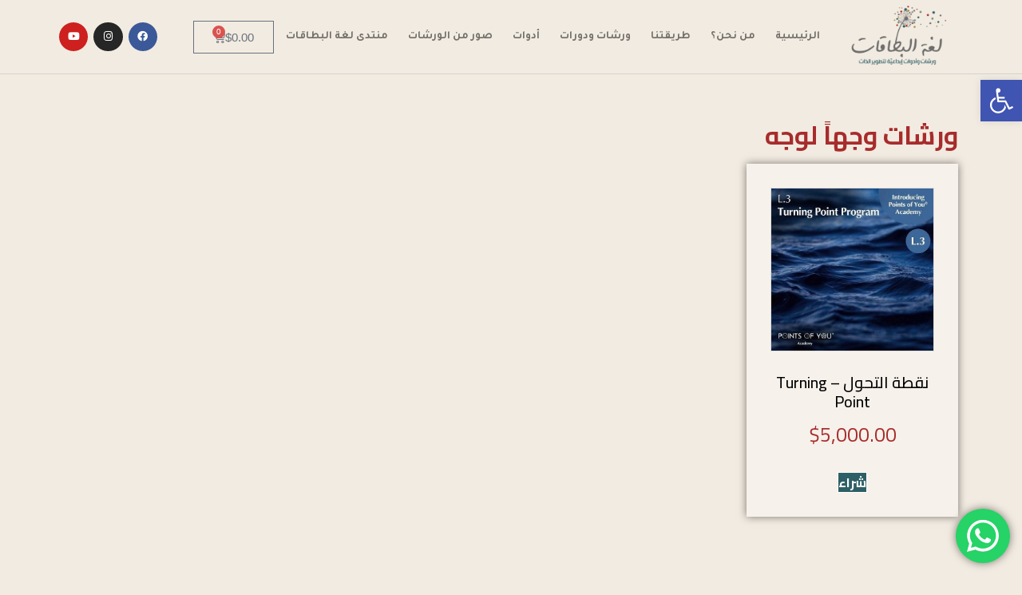

--- FILE ---
content_type: text/css
request_url: https://cardslanguage.com/wp-content/uploads/elementor/css/post-2714.css?ver=1737336045
body_size: 55
content:
.elementor-kit-2714{--e-global-color-primary:#6EC1E4;--e-global-color-secondary:#54595F;--e-global-color-text:#6C6C6C;--e-global-color-accent:#AC8B3A;--e-global-color-58ae3853:#2E5F66;--e-global-color-5c5735:#A72C2C;--e-global-color-6e8fe18f:#000;--e-global-color-5620d51a:#FFF;--e-global-color-5c2a2e0:#F2EBE1;--e-global-color-c2213fb:#7E9176;--e-global-color-90e8ca7:#3B6796;--e-global-color-f3578bf:#57966B;--e-global-color-67d1299:#E17F48;--e-global-typography-primary-font-family:"Markazi Text";--e-global-typography-primary-font-weight:600;--e-global-typography-secondary-font-family:"Markazi Text";--e-global-typography-secondary-font-weight:400;--e-global-typography-text-font-family:"Markazi Text";--e-global-typography-text-font-weight:400;--e-global-typography-accent-font-family:"Markazi Text";--e-global-typography-accent-font-weight:500;--e-global-typography-8c10bf0-font-family:"Markazi Text";background-color:var( --e-global-color-5c2a2e0 );}.elementor-kit-2714 e-page-transition{background-color:#FFBC7D;}.elementor-section.elementor-section-boxed > .elementor-container{max-width:1140px;}.e-con{--container-max-width:1140px;}{}h1.entry-title{display:var(--page-title-display);}@media(max-width:1024px){.elementor-section.elementor-section-boxed > .elementor-container{max-width:1024px;}.e-con{--container-max-width:1024px;}}@media(max-width:767px){.elementor-section.elementor-section-boxed > .elementor-container{max-width:767px;}.e-con{--container-max-width:767px;}}

--- FILE ---
content_type: text/css
request_url: https://cardslanguage.com/wp-content/uploads/elementor/css/post-2588.css?ver=1737336046
body_size: 1066
content:
.elementor-2588 .elementor-element.elementor-element-5a520184 > .elementor-container > .elementor-column > .elementor-widget-wrap{align-content:center;align-items:center;}.elementor-2588 .elementor-element.elementor-element-5a520184:not(.elementor-motion-effects-element-type-background), .elementor-2588 .elementor-element.elementor-element-5a520184 > .elementor-motion-effects-container > .elementor-motion-effects-layer{background-color:#F2EBE1;}.elementor-2588 .elementor-element.elementor-element-5a520184{border-style:solid;border-width:0px 0px 1px 0px;border-color:#d3d3d3;transition:background 0.3s, border 0.3s, border-radius 0.3s, box-shadow 0.3s;z-index:11;}.elementor-2588 .elementor-element.elementor-element-5a520184 > .elementor-background-overlay{transition:background 0.3s, border-radius 0.3s, opacity 0.3s;}.elementor-2588 .elementor-element.elementor-element-346606b3 img{width:120px;filter:brightness( 100% ) contrast( 100% ) saturate( 100% ) blur( 0px ) hue-rotate( 0deg );}.elementor-2588 .elementor-element.elementor-element-45aab8e1 .elementor-menu-toggle{margin-left:auto;background-color:rgba(0,0,0,0);border-width:0px;border-radius:0px;}.elementor-2588 .elementor-element.elementor-element-45aab8e1 .elementor-nav-menu .elementor-item{font-family:"Tajawal", TAJAWAL;font-size:14px;font-weight:bold;text-transform:uppercase;}.elementor-2588 .elementor-element.elementor-element-45aab8e1 .elementor-nav-menu--main .elementor-item{color:#73706B;fill:#73706B;padding-left:10px;padding-right:10px;padding-top:36px;padding-bottom:36px;}.elementor-2588 .elementor-element.elementor-element-45aab8e1 .elementor-nav-menu--main .elementor-item:hover,
					.elementor-2588 .elementor-element.elementor-element-45aab8e1 .elementor-nav-menu--main .elementor-item.elementor-item-active,
					.elementor-2588 .elementor-element.elementor-element-45aab8e1 .elementor-nav-menu--main .elementor-item.highlighted,
					.elementor-2588 .elementor-element.elementor-element-45aab8e1 .elementor-nav-menu--main .elementor-item:focus{color:var( --e-global-color-58ae3853 );fill:var( --e-global-color-58ae3853 );}.elementor-2588 .elementor-element.elementor-element-45aab8e1 .elementor-nav-menu--main:not(.e--pointer-framed) .elementor-item:before,
					.elementor-2588 .elementor-element.elementor-element-45aab8e1 .elementor-nav-menu--main:not(.e--pointer-framed) .elementor-item:after{background-color:var( --e-global-color-58ae3853 );}.elementor-2588 .elementor-element.elementor-element-45aab8e1 .e--pointer-framed .elementor-item:before,
					.elementor-2588 .elementor-element.elementor-element-45aab8e1 .e--pointer-framed .elementor-item:after{border-color:var( --e-global-color-58ae3853 );}.elementor-2588 .elementor-element.elementor-element-45aab8e1 .e--pointer-framed .elementor-item:before{border-width:3px;}.elementor-2588 .elementor-element.elementor-element-45aab8e1 .e--pointer-framed.e--animation-draw .elementor-item:before{border-width:0 0 3px 3px;}.elementor-2588 .elementor-element.elementor-element-45aab8e1 .e--pointer-framed.e--animation-draw .elementor-item:after{border-width:3px 3px 0 0;}.elementor-2588 .elementor-element.elementor-element-45aab8e1 .e--pointer-framed.e--animation-corners .elementor-item:before{border-width:3px 0 0 3px;}.elementor-2588 .elementor-element.elementor-element-45aab8e1 .e--pointer-framed.e--animation-corners .elementor-item:after{border-width:0 3px 3px 0;}.elementor-2588 .elementor-element.elementor-element-45aab8e1 .e--pointer-underline .elementor-item:after,
					 .elementor-2588 .elementor-element.elementor-element-45aab8e1 .e--pointer-overline .elementor-item:before,
					 .elementor-2588 .elementor-element.elementor-element-45aab8e1 .e--pointer-double-line .elementor-item:before,
					 .elementor-2588 .elementor-element.elementor-element-45aab8e1 .e--pointer-double-line .elementor-item:after{height:3px;}.elementor-2588 .elementor-element.elementor-element-45aab8e1{--e-nav-menu-horizontal-menu-item-margin:calc( 5px / 2 );--nav-menu-icon-size:30px;}.elementor-2588 .elementor-element.elementor-element-45aab8e1 .elementor-nav-menu--main:not(.elementor-nav-menu--layout-horizontal) .elementor-nav-menu > li:not(:last-child){margin-bottom:5px;}.elementor-2588 .elementor-element.elementor-element-45aab8e1 .elementor-nav-menu--dropdown a, .elementor-2588 .elementor-element.elementor-element-45aab8e1 .elementor-menu-toggle{color:#000000;}.elementor-2588 .elementor-element.elementor-element-45aab8e1 .elementor-nav-menu--dropdown{background-color:#f2f2f2;}.elementor-2588 .elementor-element.elementor-element-45aab8e1 .elementor-nav-menu--dropdown a:hover,
					.elementor-2588 .elementor-element.elementor-element-45aab8e1 .elementor-nav-menu--dropdown a.elementor-item-active,
					.elementor-2588 .elementor-element.elementor-element-45aab8e1 .elementor-nav-menu--dropdown a.highlighted,
					.elementor-2588 .elementor-element.elementor-element-45aab8e1 .elementor-menu-toggle:hover{color:#39c7ce;}.elementor-2588 .elementor-element.elementor-element-45aab8e1 .elementor-nav-menu--dropdown a:hover,
					.elementor-2588 .elementor-element.elementor-element-45aab8e1 .elementor-nav-menu--dropdown a.elementor-item-active,
					.elementor-2588 .elementor-element.elementor-element-45aab8e1 .elementor-nav-menu--dropdown a.highlighted{background-color:#ededed;}.elementor-2588 .elementor-element.elementor-element-45aab8e1 .elementor-nav-menu--dropdown .elementor-item, .elementor-2588 .elementor-element.elementor-element-45aab8e1 .elementor-nav-menu--dropdown  .elementor-sub-item{font-size:15px;}.elementor-2588 .elementor-element.elementor-element-45aab8e1 div.elementor-menu-toggle{color:#000000;}.elementor-2588 .elementor-element.elementor-element-45aab8e1 div.elementor-menu-toggle svg{fill:#000000;}.elementor-2588 .elementor-element.elementor-element-45aab8e1 div.elementor-menu-toggle:hover{color:#39c7ce;}.elementor-2588 .elementor-element.elementor-element-45aab8e1 div.elementor-menu-toggle:hover svg{fill:#39c7ce;}.elementor-2588 .elementor-element.elementor-element-e8c47b4{width:var( --container-widget-width, 46.847% );max-width:46.847%;--container-widget-width:46.847%;--container-widget-flex-grow:0;--main-alignment:center;--divider-style:solid;--subtotal-divider-style:solid;--elementor-remove-from-cart-button:none;--remove-from-cart-button:block;--cart-border-style:none;--cart-footer-layout:1fr 1fr;--products-max-height-sidecart:calc(100vh - 240px);--products-max-height-minicart:calc(100vh - 385px);}.elementor-2588 .elementor-element.elementor-element-e8c47b4 .widget_shopping_cart_content{--subtotal-divider-left-width:0;--subtotal-divider-right-width:0;}.elementor-2588 .elementor-element.elementor-element-8952b38{--grid-template-columns:repeat(0, auto);--icon-size:13px;--grid-column-gap:7px;--grid-row-gap:0px;}.elementor-2588 .elementor-element.elementor-element-8952b38 .elementor-widget-container{text-align:center;}.elementor-2588 .elementor-element.elementor-element-8952b38 .elementor-social-icon{--icon-padding:0.9em;}.elementor-theme-builder-content-area{height:400px;}.elementor-location-header:before, .elementor-location-footer:before{content:"";display:table;clear:both;}@media(max-width:1024px){.elementor-2588 .elementor-element.elementor-element-5a520184{padding:30px 20px 30px 20px;}.elementor-2588 .elementor-element.elementor-element-346606b3{text-align:left;}.elementor-2588 .elementor-element.elementor-element-35bee476 > .elementor-element-populated{margin:0px 0px 0px 0px;--e-column-margin-right:0px;--e-column-margin-left:0px;}.elementor-2588 .elementor-element.elementor-element-45aab8e1 .elementor-nav-menu .elementor-item{font-size:13px;}.elementor-2588 .elementor-element.elementor-element-45aab8e1{--e-nav-menu-horizontal-menu-item-margin:calc( 0px / 2 );}.elementor-2588 .elementor-element.elementor-element-45aab8e1 .elementor-nav-menu--main:not(.elementor-nav-menu--layout-horizontal) .elementor-nav-menu > li:not(:last-child){margin-bottom:0px;}.elementor-2588 .elementor-element.elementor-element-8952b38 .elementor-widget-container{text-align:right;}}@media(max-width:767px){.elementor-2588 .elementor-element.elementor-element-5a520184{padding:20px 20px 20px 20px;}.elementor-2588 .elementor-element.elementor-element-649964d3{width:50%;}.elementor-2588 .elementor-element.elementor-element-649964d3 > .elementor-element-populated{margin:0px 0px 0px 0px;--e-column-margin-right:0px;--e-column-margin-left:0px;}.elementor-2588 .elementor-element.elementor-element-346606b3{text-align:left;}.elementor-2588 .elementor-element.elementor-element-346606b3 img{width:80px;}.elementor-2588 .elementor-element.elementor-element-35bee476{width:50%;}.elementor-2588 .elementor-element.elementor-element-35bee476 > .elementor-element-populated{margin:0px 0px 0px 0px;--e-column-margin-right:0px;--e-column-margin-left:0px;}.elementor-2588 .elementor-element.elementor-element-45aab8e1 .elementor-nav-menu--main > .elementor-nav-menu > li > .elementor-nav-menu--dropdown, .elementor-2588 .elementor-element.elementor-element-45aab8e1 .elementor-nav-menu__container.elementor-nav-menu--dropdown{margin-top:31px !important;}.elementor-2588 .elementor-element.elementor-element-24de029{width:100%;}.elementor-2588 .elementor-element.elementor-element-a92b405{width:100%;}.elementor-2588 .elementor-element.elementor-element-8952b38 .elementor-widget-container{text-align:center;}}@media(min-width:768px){.elementor-2588 .elementor-element.elementor-element-649964d3{width:14.825%;}.elementor-2588 .elementor-element.elementor-element-35bee476{width:61.228%;}.elementor-2588 .elementor-element.elementor-element-24de029{width:12.543%;}.elementor-2588 .elementor-element.elementor-element-a92b405{width:11.317%;}}@media(max-width:1024px) and (min-width:768px){.elementor-2588 .elementor-element.elementor-element-649964d3{width:30%;}.elementor-2588 .elementor-element.elementor-element-35bee476{width:40%;}.elementor-2588 .elementor-element.elementor-element-24de029{width:30%;}.elementor-2588 .elementor-element.elementor-element-a92b405{width:30%;}}

--- FILE ---
content_type: text/css
request_url: https://cardslanguage.com/wp-content/uploads/elementor/css/post-3076.css?ver=1739133036
body_size: 549
content:
.elementor-3076 .elementor-element.elementor-element-fd0db3b > .elementor-background-overlay{background-image:url("https://cardslanguage.com/wp-content/uploads/2023/06/WhatsApp-Image-2024-07-03-at-15.13.14_c140485a.jpg");background-position:center center;opacity:0.18;transition:background 0.3s, border-radius 0.3s, opacity 0.3s;}.elementor-3076 .elementor-element.elementor-element-fd0db3b{transition:background 0.3s, border 0.3s, border-radius 0.3s, box-shadow 0.3s;margin-top:17px;margin-bottom:17px;padding:48px 48px 48px 48px;}.elementor-3076 .elementor-element.elementor-element-6946d94{text-align:center;}.elementor-3076 .elementor-element.elementor-element-6946d94 .elementor-heading-title{color:var( --e-global-color-58ae3853 );font-family:"Tajawal", TAJAWAL;font-size:26px;font-weight:700;}.elementor-3076 .elementor-element.elementor-element-1064506{text-align:center;}.elementor-3076 .elementor-element.elementor-element-1064506 .elementor-heading-title{color:var( --e-global-color-6e8fe18f );font-family:"Tajawal", TAJAWAL;font-size:16px;line-height:23px;}.elementor-3076 .elementor-element.elementor-element-36b4d92 .elementor-field-group{padding-right:calc( 10px/2 );padding-left:calc( 10px/2 );margin-bottom:10px;}.elementor-3076 .elementor-element.elementor-element-36b4d92 .elementor-form-fields-wrapper{margin-left:calc( -10px/2 );margin-right:calc( -10px/2 );margin-bottom:-10px;}.elementor-3076 .elementor-element.elementor-element-36b4d92 .elementor-field-group.recaptcha_v3-bottomleft, .elementor-3076 .elementor-element.elementor-element-36b4d92 .elementor-field-group.recaptcha_v3-bottomright{margin-bottom:0;}body.rtl .elementor-3076 .elementor-element.elementor-element-36b4d92 .elementor-labels-inline .elementor-field-group > label{padding-left:0px;}body:not(.rtl) .elementor-3076 .elementor-element.elementor-element-36b4d92 .elementor-labels-inline .elementor-field-group > label{padding-right:0px;}body .elementor-3076 .elementor-element.elementor-element-36b4d92 .elementor-labels-above .elementor-field-group > label{padding-bottom:0px;}.elementor-3076 .elementor-element.elementor-element-36b4d92 .elementor-field-type-html{padding-bottom:0px;}.elementor-3076 .elementor-element.elementor-element-36b4d92 .elementor-field-group .elementor-field, .elementor-3076 .elementor-element.elementor-element-36b4d92 .elementor-field-subgroup label{font-family:"Cairo", TAJAWAL;}.elementor-3076 .elementor-element.elementor-element-36b4d92 .elementor-field-group:not(.elementor-field-type-upload) .elementor-field:not(.elementor-select-wrapper){background-color:#ffffff;}.elementor-3076 .elementor-element.elementor-element-36b4d92 .elementor-field-group .elementor-select-wrapper select{background-color:#ffffff;}.elementor-3076 .elementor-element.elementor-element-36b4d92 .elementor-button{font-family:"Cairo", TAJAWAL;}.elementor-3076 .elementor-element.elementor-element-36b4d92 .e-form__buttons__wrapper__button-next{background-color:#a72b2b;color:#ffffff;}.elementor-3076 .elementor-element.elementor-element-36b4d92 .elementor-button[type="submit"]{background-color:#a72b2b;color:#ffffff;}.elementor-3076 .elementor-element.elementor-element-36b4d92 .elementor-button[type="submit"] svg *{fill:#ffffff;}.elementor-3076 .elementor-element.elementor-element-36b4d92 .e-form__buttons__wrapper__button-previous{color:#ffffff;}.elementor-3076 .elementor-element.elementor-element-36b4d92 .e-form__buttons__wrapper__button-next:hover{color:#ffffff;}.elementor-3076 .elementor-element.elementor-element-36b4d92 .elementor-button[type="submit"]:hover{color:#ffffff;}.elementor-3076 .elementor-element.elementor-element-36b4d92 .elementor-button[type="submit"]:hover svg *{fill:#ffffff;}.elementor-3076 .elementor-element.elementor-element-36b4d92 .e-form__buttons__wrapper__button-previous:hover{color:#ffffff;}.elementor-3076 .elementor-element.elementor-element-36b4d92{--e-form-steps-indicators-spacing:20px;--e-form-steps-indicator-padding:30px;--e-form-steps-indicator-inactive-secondary-color:#ffffff;--e-form-steps-indicator-active-secondary-color:#ffffff;--e-form-steps-indicator-completed-secondary-color:#ffffff;--e-form-steps-divider-width:1px;--e-form-steps-divider-gap:10px;}.elementor-bc-flex-widget .elementor-3076 .elementor-element.elementor-element-673cdc1.elementor-column .elementor-widget-wrap{align-items:center;}.elementor-3076 .elementor-element.elementor-element-673cdc1.elementor-column.elementor-element[data-element_type="column"] > .elementor-widget-wrap.elementor-element-populated{align-content:center;align-items:center;}.elementor-3076 .elementor-element.elementor-element-9bba336{--grid-template-columns:repeat(0, auto);--grid-column-gap:5px;--grid-row-gap:0px;}.elementor-3076 .elementor-element.elementor-element-9bba336 .elementor-widget-container{text-align:center;}.elementor-theme-builder-content-area{height:400px;}.elementor-location-header:before, .elementor-location-footer:before{content:"";display:table;clear:both;}

--- FILE ---
content_type: text/css
request_url: https://cardslanguage.com/wp-content/uploads/elementor/css/post-3002.css?ver=1738729584
body_size: 201
content:
.elementor-3002 .elementor-element.elementor-element-67564cbe{padding:50px 0px 50px 0px;}.elementor-3002 .elementor-element.elementor-element-f8cd9b8 .elementor-heading-title{color:var( --e-global-color-5c5735 );font-family:"Cairo", TAJAWAL;font-weight:700;}.elementor-3002 .elementor-element.elementor-element-789f5d80.elementor-wc-products ul.products li.product{text-align:center;padding:30px 30px 30px 30px;box-shadow:0px 0px 10px 0px rgba(0,0,0,0.5);background-color:rgba(255,255,255,0.28);}.elementor-3002 .elementor-element.elementor-element-789f5d80.elementor-wc-products  ul.products{grid-column-gap:20px;grid-row-gap:20px;}.elementor-3002 .elementor-element.elementor-element-789f5d80.elementor-wc-products .attachment-woocommerce_thumbnail{border-style:solid;border-width:1px 1px 1px 1px;border-color:#dbdbdb;margin-bottom:17px;}.elementor-3002 .elementor-element.elementor-element-789f5d80.elementor-wc-products ul.products li.product .woocommerce-loop-product__title{color:var( --e-global-color-6e8fe18f );margin-bottom:0px;}.elementor-3002 .elementor-element.elementor-element-789f5d80.elementor-wc-products ul.products li.product .woocommerce-loop-category__title{color:var( --e-global-color-6e8fe18f );margin-bottom:0px;}.elementor-3002 .elementor-element.elementor-element-789f5d80.elementor-wc-products ul.products li.product .woocommerce-loop-product__title, .elementor-3002 .elementor-element.elementor-element-789f5d80.elementor-wc-products ul.products li.product .woocommerce-loop-category__title{font-family:"Cairo", TAJAWAL;font-size:20px;font-weight:500;}.elementor-3002 .elementor-element.elementor-element-789f5d80.elementor-wc-products ul.products li.product .star-rating{color:#7a7a7a;font-size:0.4em;}.elementor-3002 .elementor-element.elementor-element-789f5d80.elementor-wc-products ul.products li.product .price{color:var( --e-global-color-5c5735 );font-family:"Cairo", TAJAWAL;font-size:25px;}.elementor-3002 .elementor-element.elementor-element-789f5d80.elementor-wc-products ul.products li.product .price ins{color:var( --e-global-color-5c5735 );}.elementor-3002 .elementor-element.elementor-element-789f5d80.elementor-wc-products ul.products li.product .price ins .amount{color:var( --e-global-color-5c5735 );}.elementor-3002 .elementor-element.elementor-element-789f5d80.elementor-wc-products ul.products li.product .price del {font-family:"Markazi Text", TAJAWAL;font-size:20px;font-weight:100;}.elementor-3002 .elementor-element.elementor-element-789f5d80.elementor-wc-products ul.products li.product .button{color:var( --e-global-color-5620d51a );background-color:var( --e-global-color-58ae3853 );font-family:"Cairo", TAJAWAL;font-weight:700;border-style:solid;border-width:1px 1px 1px 1px;}.elementor-3002 .elementor-element.elementor-element-789f5d80.elementor-wc-products .added_to_cart{font-family:"Cairo", TAJAWAL;}.elementor-3002 .elementor-element.elementor-element-789f5d80 nav.woocommerce-pagination{font-family:"Markazi Text", TAJAWAL;}.elementor-3002 .elementor-element.elementor-element-789f5d80.elementor-wc-products ul.products li.product span.onsale{display:block;font-family:"Markazi Text", TAJAWAL;}@media(max-width:1024px){.elementor-3002 .elementor-element.elementor-element-789f5d80.elementor-wc-products  ul.products{grid-column-gap:20px;grid-row-gap:40px;}}@media(max-width:767px){.elementor-3002 .elementor-element.elementor-element-789f5d80.elementor-wc-products  ul.products{grid-column-gap:20px;grid-row-gap:40px;}.elementor-3002 .elementor-element.elementor-element-789f5d80.elementor-wc-products ul.products li.product .woocommerce-loop-product__title, .elementor-3002 .elementor-element.elementor-element-789f5d80.elementor-wc-products ul.products li.product .woocommerce-loop-category__title{font-size:15px;}.elementor-3002 .elementor-element.elementor-element-789f5d80.elementor-wc-products ul.products li.product .price{font-size:20px;}.elementor-3002 .elementor-element.elementor-element-789f5d80.elementor-wc-products ul.products li.product .price del {font-size:20px;}.elementor-3002 .elementor-element.elementor-element-789f5d80.elementor-wc-products ul.products li.product .button{font-size:15px;}.elementor-3002 .elementor-element.elementor-element-789f5d80.elementor-wc-products ul.products li.product{padding:15px 15px 15px 15px;}}